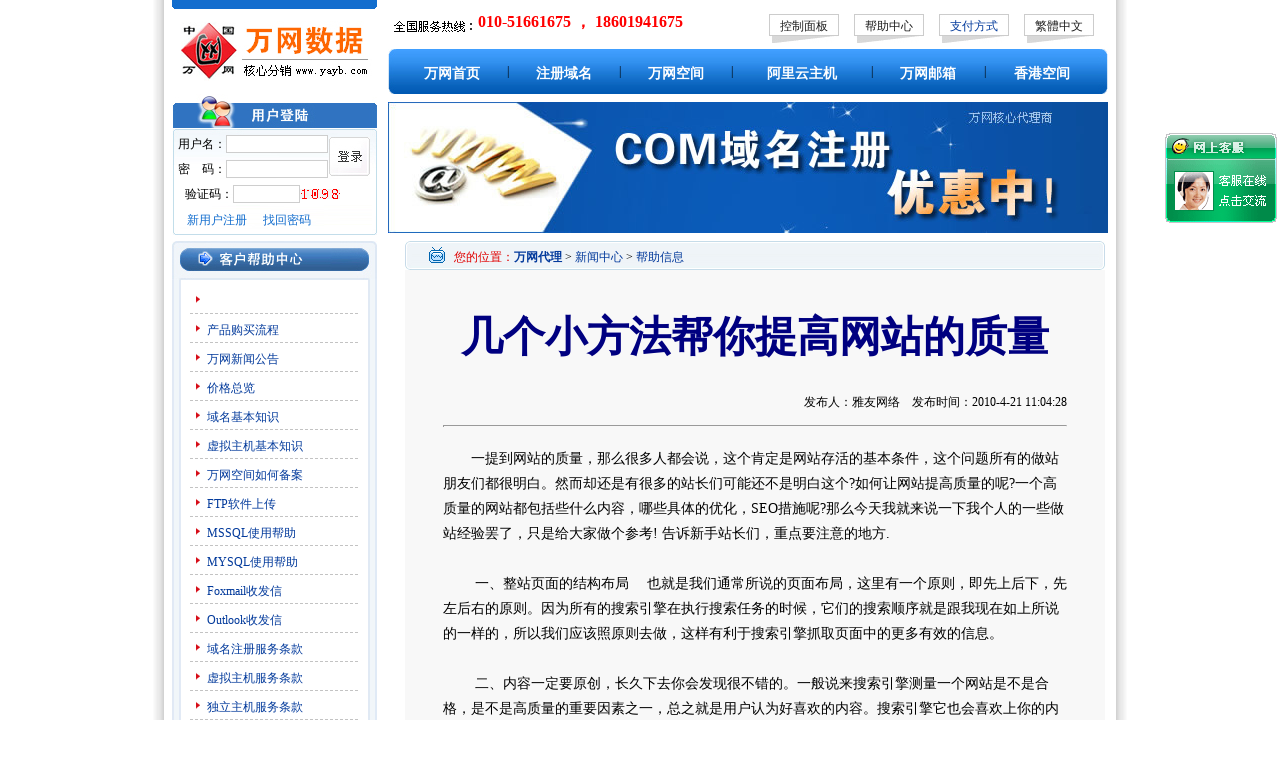

--- FILE ---
content_type: text/html
request_url: http://www.yayb.com/yayb801/
body_size: 32463
content:

<html>
<head>
<title>几个小方法帮你提高网站的质量_中国万网代理商</title>
<meta http-equiv="Content-Type" content="text/html; charset=gb2312">
<meta name="keywords"  content="几个小方法帮你提高网站的质量,万网代理,中国万网代理商"/>
<meta name="description" content="几个小方法帮你提高网站的质量,万网代理,中国万网代理商"/>
<html>
<head>
<title>阿里云代理商-阿里云域名注册|阿里云主机|阿里云企业邮箱|阿里云</title>
<meta http-equiv="Content-Type" content="text/html; charset=gb2312">
<meta name="keywords"  content="阿里云代理商,阿里云,阿里云主机,阿里云ecs,万网,中国万网,万网代理,万网代理商,注册域名注册,万网虚拟主机"/>
<meta name="description" content="阿里云代理商,阿里云,阿里云主机,阿里云ecs,万网,中国万网,万网代理,万网代理商,注册域名注册,万网虚拟主机,所有产品均可自助管理，也可由我们为您提供免费服务！"/>
<link href="/Template/default//css/style.css" rel="stylesheet" type="text/css" />
<link href="/Template/default//css/winiisagent.css" rel="stylesheet" type="text/css" />
<style type="text/css">
<!--
body {
	background-image: url(/Template/default//images/body_bg.jpg); background-repeat:repeat-y;
}
h1 {font-size:14px; padding-top:11px}

-->
</style>
</head>
<body>
<table width="936" height="240" border="0" align="center" cellpadding="0" cellspacing="0">
<tr><td width="205" valign="top"><table width="205" border="0" cellspacing="0" cellpadding="0">
      <tr>
        <td><img src="/Template/default//images/top_bg.jpg"  /></td>
      </tr>
    <tr><td height="85"><a href="/"><img src="/Template/default//../agentimg/yayb.jpg"  alt="万网代理"  border="0" /></a></td></tr>
    </table><table width="205" border="0" cellspacing="0" cellpadding="0">
      <tr>
        <td><img src="/Template/default//images/login_top.jpg" width="205" height="34" /></td>
      </tr>
      <tr>
        <td width="205" height="107" valign="bottom" background="/Template/default//images/login_bg1.jpg">
<!--登录框开始-->
<div class="login1" id="login_success" style="display:none">
<table width=100%>
  <tr>
    <td class="all">                       
 <table width="170" border="0" align="center" cellpadding="0" cellspacing="0" class="black">
      <tr>
        <td width="8" align="left"><img src="/Template/default//images/new_ico.jpg" width="4" height="8" /></td>
       <td align="left">&nbsp;用&nbsp;户&nbsp;名：<a href="/userself/userinform.asp" class="red_link"></a></td>
	 </tr>
	 <tr>
        <td width="6" align="left"><img src="/Template/default//images/new_ico.jpg" width="4" height="8" /></td>
        <td align="left">
<script language="javascript" type="text/javascript">
var isadmin='';
var isagent='';
if (isadmin=='Y'){
document.write('&nbsp;管理级别：<a href="/userself/userinform.asp" class="red_link"></a>');
}else if (isagent=='Y'){
document.write('&nbsp;代理级别：<a href="/userself/userinform.asp" class="red_link"></a>');
}else{
document.write('&nbsp;当前级别：<a href="/userself/userinform.asp" class="red_link"></a>');
}
</script></td>
      </tr>
      <tr>
        <td width="8" align="left"><img src="/Template/default//images/new_ico.jpg" width="4" height="8" /></td>
        <td align="left">&nbsp;管理中心：<a href="/userself/userinform.asp" class="red_link">进入管理首页</a></td>
	  </tr>
	 <tr>
        <td width="6" align="left"><img src="/Template/default//images/new_ico.jpg" width="4" height="8" /></td>
        <td align="left">&nbsp;操&nbsp;&nbsp;&nbsp;&nbsp;作：<a href="/userself/logout.asp" class="red_link">退出系统</a></td>
      </tr>
    </table> 
 </td>
</tr></table>
</div>
<div class="login1" id="login_no"> 
<table width="100%" border="0" cellspacing="0" cellpadding="0">
         <form name="form_login" method="post" action="/userself/login.asp">
		  <tr>
            <td><table width="100%" border="0" cellpadding="0" cellspacing="0" class="all">
              <tr>
                <td width="62" align="right">用户名：</td>
                <td width="93" align="left"><input name="username" type="text" class="input" id="username" size="13" /></td>
                <td width="50" rowspan="2" align="left"><input name="imageField" type="image" src="/Template/default//images/login_button.jpg"  width="41" height="39" class="input_login" /></td>
              </tr>
              <tr>
                <td align="right">密　码：</td>
                <td align="left"><input name="userpass" type="password" class="input" id="userpass" size="13" /></td>
              </tr>
            </table></td>
          </tr>
          <tr>
            <td><table width="100%" border="0" cellpadding="0" cellspacing="0" class="all">
              <tr>
                <td width="62" align="right">验证码：</td>
                <td width="65"><input name="rndcode" type="text" class="input" id="rndcode" size="8" /></td>
                <td width="78"><font color="#0561a9"><img src="/userself/RndCode.asp"></font></td>
              </tr>
            </table></td>
          </tr>
          <tr>
            <td height="28" valign="middle"><table width="88%" border="0" align="center" cellpadding="0" cellspacing="0" class="blue">
              <tr>
                <td width="36%" align="center"><a href="/UserSelf/newuserreg.asp" class="blue_link">新用户注册</a></td>
                <td width="7%" align="center">&nbsp;</td>
                <td width="57%" align="left"><a href="/UserSelf/getpassword.asp" class="blue_link">找回密码</a></td>
              </tr>
            </table></td>
          </tr></form>
        </table>
</div>
<Script>
var login_success=document.getElementById("login_success");
var login_no=document.getElementById("login_no"); 
var username='';
if (username.length>0 )
{
login_success.style.display = "";
login_no.style.display = "none";
}
else
{
login_success.style.display = "none";
login_no.style.display = "";
}
</script>

<!--登录框结束-->
</td>
      </tr>
	  <tr><td height="6"></td></tr>
    </table></td><td width="11"></td><td width="720" valign="top"><table width="720" border="0" cellspacing="0" cellpadding="0">
      <tr>
        <td height="9" colspan="2"></td>
      </tr>
      <tr>
        <td width="373" height="40"  valign="top">&nbsp;&nbsp;<IMG src="/Template/default//images/dialonline.gif" border="0" align=absMiddle>
			<font face="georgia" color="red" size="3"><b>010-51661675   ， 18601941675</b></font></td>
        <td width="358" valign="middle"><table width="325" border="0" align="center" cellpadding="0" cellspacing="0">
          <tr>
            <td width="70" height="29" valign="top" background="/Template/default//images/top_button_bg.jpg"><table width="100%" border="0" cellspacing="0" cellpadding="0">
              <tr>
                <td align="center" class="all"><a href="/control/" target="_blank" class="black_link" onFocus="this.blur()">控制面板</a></td>
              </tr>
            </table></td>
            <td width="15"></td>
            <td width="70" height="29" valign="top" background="/Template/default//images/top_button_bg.jpg"><table width="100%" border="0" cellspacing="0" cellpadding="0">
              <tr>
                <td align="center" class="all"><a href="/help_domain.asp" class="black_link" onFocus="this.blur()">帮助中心</a></td>
              </tr>
            </table></td>
            <td width="15"></td>
            <td width="70" height="29" valign="top" background="/Template/default//images/top_button_bg.jpg"><table width="100%" border="0" cellspacing="0" cellpadding="0">
              <tr>
                <td align="center" class="all"><a href="/bank.asp" onFocus="this.blur()">支付方式</a></td>
              </tr>
            </table></td>
            <td width="15"></td>
            <td width="70" height="29" valign="top" background="/Template/default//images/top_button_bg.jpg" onfocus="this.blur()"><table width="100%" border="0" cellspacing="0" cellpadding="0">
              <tr>
                <td align="center" class="all"><script language="JavaScript" type="text/javascript" src="/Template/default//js/Language.js"></script></a></td>
              </tr>
            </table></td>
          </tr>
        </table></td>
      </tr>
      <tr>
        <td colspan="2"><table width="720" border="0" align="center" cellpadding="0" cellspacing="0">
          <tr>
            <td width="10" valign="top"><img src="/Template/default//images/title_left.jpg" width="10" height="45" /></td>
            <td width="711"><table width="100%" border="0" cellpadding="0" cellspacing="0" class="white" background="/Template/default//images/title_bg.jpg" style="background-repeat:repeat-x">
                  <tr>
                 <td align="center" height="45"><a href="/" class="mecl_white"><h1>万网首页</h1></a></td>
                  <td align="center" >|</td>
                 <td align="center"><a href="/domain.asp" class="mecl_white"><h1>注册域名</h1></a></td>
                 <td align="center" >|</td>
                 <td align="center"><a href="/hosting.asp" class="mecl_white"><h1>万网空间</h1></a></td>
                  <td align="center" >|</td>
                 <td align="center"><a href="/server2.asp" class="mecl_white"><h1>阿里云主机</h1></a></td>
                 <td align="center" >|</td>
                  <td align="center"><a href="/mail.asp" class="mecl_white"><h1>万网邮箱</h1></a></td>
                  <td align="center" >|</td>				 

                 <td align="center"><a href="/hkhost.asp" class="mecl_white"><h1>香港空间</h1></a></td>
              
                
              </tr>
            </table></td>
            <td width="10" align="right" valign="top"><img src="/Template/default//images/title_right.jpg" width="10" height="45" /></td>
          </tr>
        </table></td>
      </tr>
    </table><table width="100%" border="0" cellspacing="0" cellpadding="0" >
       <tr>
        <td height="8"></td>
      </tr>
      <tr>
        <td><a href="/domain.asp" ><img src="/Template/default//../images/banner.jpg" border="0"></a></td>
      </tr>
    </table></td></tr>
</table>


<table width="936" border="0" align="center" cellpadding="0" cellspacing="0">
      <tr>
        <td></td>
      </tr>
      <tr>
        <td><table width="936" border="0" align="center" cellpadding="0" cellspacing="0">
          <tr>
            <td width="205" valign="top"><table width="100" border="0" cellspacing="0" cellpadding="0">
              
              <tr>
                <td><table width="205" border="0" cellspacing="0" cellpadding="0">
                  <tr>
                    <td><img src="/Template/Default/images/help_left_title.jpg" width="205" height="39" border="0" /></td>
                  </tr>
                  <tr>
                    <td background="/Template/Default/images/left_bg.jpg"><table width="170" border="0" align="center" cellpadding="0" cellspacing="0" class="all">
                      <tr>
                        <td height="5" colspan="2" align="center"></td>
                        </tr>
                      
                      <tr>
                        <td width="19" align="center"><img src="/Template/Default/images/new_ico.jpg" width="4" height="8" /></td>
                        <td width="166" height="28" valign="bottom"><a href="/bank.asp" class="all"></a></td>
                      </tr>
                      <tr>
                        <td height="1" colspan="2" align="center" background="/Template/Default/images/case_xu_line.jpg"></td>
                        </tr>
                      <tr>
                        <td align="center"><img src="/Template/Default/images/new_ico.jpg" width="4" height="8" /></td>
                        <td height="28" valign="bottom"><a href="/product.asp" class="all">产品购买流程</a></td>
                      </tr>
                      <tr>
                        <td height="1" colspan="2" align="center" background="/Template/Default/images/case_xu_line.jpg"></td>
                        </tr>
                      <tr>
                        <td align="center"><img src="/Template/Default/images/new_ico.jpg" width="4" height="8" /></td>
                        <td height="28" valign="bottom"><a href="/news.asp" class="all">万网新闻公告</a></td>
                      </tr>
                      <tr>
                        <td height="1" colspan="2" align="center" background="/Template/Default/images/case_xu_line.jpg"></td>
                        </tr>
                      <tr>
                        <td align="center"><img src="/Template/Default/images/new_ico.jpg" width="4" height="8" /></td>
                        <td height="28" valign="bottom"><a href="/../userself/allprice.asp" class="all">价格总览</a></td>
                      </tr>
                      <tr>
                        <td height="1" colspan="2" align="center" background="/Template/Default/images/case_xu_line.jpg"></td>
                        </tr>
                      <tr>
                        <td align="center"><img src="/Template/Default/images/new_ico.jpg" width="4" height="8" /></td>
                        <td height="28" valign="bottom"><a href="/help_domain.asp" class="all">域名基本知识</a> </td>
                      </tr>
                      <tr>
                        <td height="1" colspan="2" align="center" background="/Template/Default/images/case_xu_line.jpg"></td>
                        </tr>
                      <tr>
                        <td align="center"><img src="/Template/Default/images/new_ico.jpg" width="4" height="8" /></td>
                        <td height="28" valign="bottom"><a href="/yayb107/" class="all">虚拟主机基本知识</a></td>
                      </tr>
                      <tr>
                        <td height="1" colspan="2" align="center" background="/Template/Default/images/case_xu_line.jpg"></td>
                        </tr>
                      <tr>
                        <td align="center"><img src="/Template/Default/images/new_ico.jpg" width="4" height="8" /></td>
                        <td height="28" valign="bottom"><a href="/yayb1231/" class="all">万网空间如何备案</a></td>
                      </tr>
                      
                      <tr>
                        <td height="1" colspan="2" align="center" background="/Template/Default/images/case_xu_line.jpg"></td>
                        </tr>
                      <tr>
                        <td align="center"><img src="/Template/Default/images/new_ico.jpg" width="4" height="8" /></td>
                        <td height="28" valign="bottom"><a href="/help_leapFTP.asp" class="all">FTP软件上传</a></td>
                      </tr>
                      <tr>
                        <td height="1" colspan="2" align="center" background="/Template/Default/images/case_xu_line.jpg"></td>
                        </tr>                      <tr>
                        <td align="center"><img src="/Template/Default/images/new_ico.jpg" width="4" height="8" /></td>
                        <td height="28" valign="bottom"><a href="/help_mssql.asp" class="all">MSSQL使用帮助</a></td>
                      </tr>
                      <tr>
                        <td height="1" colspan="2" align="center" background="/Template/Default/images/case_xu_line.jpg"></td>
                        </tr>                      <tr>
                        <td align="center"><img src="/Template/Default/images/new_ico.jpg" width="4" height="8" /></td>
                        <td height="28" valign="bottom"><a href="/help_mysql.asp" class="all">MYSQL使用帮助</a></td>
                      </tr>
                      <tr>
                        <td height="1" colspan="2" align="center" background="/Template/Default/images/case_xu_line.jpg"></td>
                        </tr>                      <tr>
                        <td align="center"><img src="/Template/Default/images/new_ico.jpg" width="4" height="8" /></td>
                        <td height="28" valign="bottom"><a href="/help_email.asp" class="all">Foxmail收发信</a></td>
                      </tr>
                      <tr>
                        <td height="1" colspan="2" align="center" background="/Template/Default/images/case_xu_line.jpg"></td>
                        </tr>                      <tr>
                        <td align="center"><img src="/Template/Default/images/new_ico.jpg" width="4" height="8" /></td>
                        <td height="28" valign="bottom"><a href="/help_email1.asp" class="all">Outlook收发信</a></td>
                      </tr>
                      <tr>
                        <td height="1" colspan="2" align="center" background="/Template/Default/images/case_xu_line.jpg"></td>
                        </tr>                      <tr>
                        <td align="center"><img src="/Template/Default/images/new_ico.jpg" width="4" height="8" /></td>
                        <td height="28" valign="bottom"><a href="/doc_domain.asp" class="all">域名注册服务条款</a></td>
                      </tr>
                      <tr>
                        <td height="1" colspan="2" align="center" background="/Template/Default/images/case_xu_line.jpg"></td>
                        </tr>                      
                      <tr>
                        <td align="center"><img src="/Template/Default/images/new_ico.jpg" width="4" height="8" /></td>
                        <td height="28" valign="bottom"><a href="/doc_vhost.asp" class="all">虚拟主机服务条款</a></td>
                      </tr>
                      <tr>
                        <td height="1" colspan="2" align="center" background="/Template/Default/images/case_xu_line.jpg"></td>
                        </tr>
                      <tr>
                        <td align="center"><img src="/Template/Default/images/new_ico.jpg" width="4" height="8" /></td>
                        <td height="28" valign="bottom"><a href="/doc_server.asp" class="all">独立主机服务条款</a></td>
                      </tr>
                      <tr>
                        <td height="1" colspan="2" align="center" background="/Template/Default/images/case_xu_line.jpg"></td>
                        </tr>					  
                      <tr>
                        <td align="center"><img src="/Template/Default/images/new_ico.jpg" width="4" height="8" /></td>
                        <td height="28" valign="bottom"><a href="/doc_mail.asp" class="all">企业邮局服务条款</a></td>
                      </tr>
                      <tr>
                        <td height="1" colspan="2" align="center" background="/Template/Default/images/case_xu_line.jpg"></td>
                        </tr>                      <tr>
                        <td align="center"><img src="/Template/Default/images/new_ico.jpg" width="4" height="8" /></td>
                        <td height="28" valign="bottom"><a href="http://www.yayb.com/">万网代理</a> <a href="/doc_all.asp" class="all">服务总章</a></td>
                      </tr>
                      <tr>
                        <td height="1" colspan="2" align="center" background="/Template/Default/images/case_xu_line.jpg"></td>
                        </tr>                      <tr>
                        <td align="center"><img src="/Template/Default/images/new_ico.jpg" width="4" height="8" /></td>
                        <td height="28" valign="bottom"><a href="/doc_abount.asp" class="all">相关法律法规</a></td>
                      </tr>
                      <tr>
                        <td height="1" colspan="2" align="center" background="/Template/Default/images/case_xu_line.jpg"></td>
                        </tr>                      <tr>
                        <td height="5" colspan="2" align="center"></td>
                      </tr>
                    </table></td>
                  </tr>
                  <tr>
                    <td valign="top"><img src="/Template/Default/images/left_down.jpg" width="205" height="10" /></td>
                  </tr>
                </table></td>
              </tr>
              <tr>
                <td height="5"></td>
              </tr>
              
            </table></td>
            <td width="731" valign="top"><table width="731" border="0" cellspacing="0" cellpadding="0">
              <tr>
                <td width="11"></td>
                <td width="700" align="right" valign="top"><table width="700" border="0" cellspacing="0" cellpadding="0">
                  
                  
                  <tr>
                    <td><table width="700" border="0" align="center" cellpadding="0" cellspacing="0">
                      <tr>
                        <td valign="top"><table width="700" border="0" align="center" cellpadding="0" cellspacing="0" background="/Template/Default/images/mid_title_bg.jpg" class="all">
                          <tr>
                            <td width="2%" align="left"><img src="/Template/Default/images/mid_title_left.jpg" width="7" height="29"></td>
                            <td width="5%" align="center" valign="middle"><span class="right_red"><img src="/Template/Default/images/page2_ico.gif" width="16" height="16"></span></td>
                            <td width="90%" valign="bottom"><span class="right_red"> 您的位置：</span><a href="http://www.yayb.com/"><b>万网代理</b></a> &gt;  <a href="/news.asp">新闻中心</a> &gt; <a href="/news/">帮助信息</a></td>
                            <td width="3%" align="right"><img src="/Template/Default/images/mid_title_right.jpg" width="7" height="29"></td>
                          </tr>
                        </table></td>
                      </tr>
                      <tr>
                        <td height="10">
                          <table class=all cellspacing=0 cellpadding=0 width="100%" align=center 
      bgcolor=#f8f8f8 border=0>
          <tbody>
            <tr>
              <td width="114" valign=top>&nbsp;</td>
              <td width="475" valign=top>&nbsp;</td>
            </tr>
            <tr>
              <td valign=top>&nbsp;</td>
              <td valign=top>&nbsp;</td>
            </tr>

          <TR>
          <TD vAlign=top align="center" colspan="2">
		  <table width="90%">
		  <tr>
		  <td hight=30 align="center"><font  style="font-weight: bold;font-size: 28px;color: navy;line-height: 28px;font-family: 黑体;"><h2>几个小方法帮你提高网站的质量</h2></font></td>
		  </tr>
		 <tr>
		  <td hight=20  valign="top" align="right">发布人：雅友网络&nbsp;&nbsp;&nbsp;&nbsp;发布时间：2010-4-21 11:04:28</td>
		  </tr>
		  	  <tr>
		  <td hight=30  valign="top"><hr size="1" style="height:1px; color:#999; padding-right:15px" /></td>
		  </tr>
		  <tr>
		  <td align="left" style="padding-top:10px; line-height:25px; font-size:14px">
	    　　一提到网站的质量，那么很多人都会说，这个肯定是网站存活的基本条件，这个问题所有的做站朋友们都很明白。然而却还是有很多的站长们可能还不是明白这个?如何让网站提高质量的呢?一个高质量的网站都包括些什么内容，哪些具体的优化，SEO措施呢?那么今天我就来说一下我个人的一些做站经验罢了，只是给大家做个参考!&nbsp;告诉新手站长们，重点要注意的地方.<br>&nbsp;<br>&nbsp;　　一、整站页面的结构布局&nbsp;　也就是我们通常所说的页面布局，这里有一个原则，即先上后下，先左后右的原则。因为所有的搜索引擎在执行搜索任务的时候，它们的搜索顺序就是跟我现在如上所说的一样的，所以我们应该照原则去做，这样有利于搜索引擎抓取页面中的更多有效的信息。<br>&nbsp;<br>&nbsp;　　二、内容一定要原创，长久下去你会发现很不错的。一般说来搜索引擎测量一个网站是不是合格，是不是高质量的重要因素之一，总之就是用户认为好喜欢的内容。搜索引擎它也会喜欢上你的内容。因为你的目标就是网民用户，内容最好能突出网站的特点和专业性，能够吸引同行引用和转载。<br>&nbsp;<br>&nbsp;　　三&nbsp;多花时间检测网站，保证网站无内部错误。册掉一些没用的死链接.难免存在如死链接这样的内部错误.也可以通过用户体验来进行一些修改，毕竞网站是针对用户的，用户的意见很重要。<br>&nbsp;<br>&nbsp;　　四、反向的链接。一般友情链接找一些同行的站点做友链，这样会提高外链的相关内容的认可性.最好能多一些高质量外链，进而提高外链质量。<br>&nbsp;<br>&nbsp;　　五、网站更新的频率要稳定&nbsp;坚持原创保证稳定性的添加，不要突然一天血来潮时更新很多，保持稳定性的更新才是最重要的这样你的站点才能拉回更多的回头客.<br>&nbsp;<br>&nbsp;　　六、网站内容&nbsp;　多花时间丰富网站内容。有内容的网站才能锁定用户，一个没内容的网站注定是没发展的网站。希望大家多花时间丰富网站内容，这才是重中这重。<br>&nbsp;<br>&nbsp;本文来源网络：<a href="http://www.yayb.com/">万网代理</a> www.yayb.com
		  </td>
		  </tr>
		  <tr>
		  <td align=right>
		  <br><br>
		  现在时间：2026-1-23 3:04:47
		  </td>
		  </tr>
		  </table>
		 </TD>
		</tr> 

          </tbody>
        </table></td>
                      </tr>
	     <tr>
              <td valign=top height="30">&nbsp;<b style="font-size:14px">相关资讯：</b></td>
              <td valign=top>&nbsp;</td>
            </tr>
			 <tr>
              <td valign=top style="padding-left:10px">
<a href="3090.html">阿里云windows共享虚拟主机到期期限内免费升级为5G空间</a> 2024-6-18 10:14:04<br />

<a href="3088.html">【重要】域名暂代实名认证通知</a> 2017-5-17 10:48:04<br />

<a href="3087.html">【重要】域名实名认证通知</a> 2017-5-17 10:47:29<br />

<a href="3085.html"> 域名实名认证公告</a> 2017-3-20 13:24:28<br />

<a href="3008.html">万网8月25日凌晨官网系统升级</a> 2012-8-24 20:13:41<br />

<a href="2320.html">哪款万网企业邮箱更适合我？</a> 2011-1-20 19:17:26<br />

<a href="2319.html">不加www的域名，网站为什么不能访问？</a> 2011-1-20 19:15:52<br />

<a href="2318.html">新手选购虚拟主机必须做的事情</a> 2011-1-20 19:15:21<br />

<a href="2293.html">什么是万网智能双线虚拟主机?</a> 2011-1-10 22:37:52<br />

<a href="2292.html">访问网站出现Directory Listing Denied 是什么原因?</a> 2011-1-10 22:37:20<br />

<a href="2290.html">万网空间与免费空间区别</a> 2011-1-9 21:58:14<br />

<a href="2279.html">万网个人做网站需注意的三大网站建设事项</a> 2011-1-6 23:40:41<br />

<a href="2278.html">万网空间网站中木马了怎么处理</a> 2011-1-6 23:40:17<br />

<a href="2271.html">怎样方便的管理我的万网邮箱？</a> 2011-1-5 23:55:25<br />

<a href="2270.html">万网主机Service Unavailable出现原因及解决方法</a> 2011-1-5 23:54:47<br />

<a href="2269.html">万网空间404错误页面设置办法</a> 2011-1-5 23:54:08<br />

<a href="2268.html">万网空间IIS连接数和在线人数的关系</a> 2011-1-5 23:53:40<br />

<a href="2254.html">关于元旦假期期间暂停国内域名资料审核通知</a> 2011-1-3 1:20:19<br />

<a href="2253.html">网站更换域名万网空间的注意事项</a> 2011-1-3 1:18:37<br />

<a href="2252.html">万网空间使用unix虚拟主机有哪些优点?</a> 2011-1-3 1:17:36<br />

<a href="2251.html">万网空间如何选择数据库？</a> 2011-1-3 1:17:11<br />

<a href="2250.html">如何解决万网空间unauthorised</a> 2011-1-3 1:16:51<br />

<a href="2239.html">万网空间常见的四个错误及解决方法</a> 2010-12-30 0:29:15<br />

<a href="2232.html">中文.香港域名即将推出通告</a> 2010-12-28 22:03:16<br />

<a href="2215.html">万网国内空间和国外空间如何选择</a> 2010-12-26 19:10:29<br />

<a href="2202.html">万网服务器云平台升级维护通知</a> 2010-12-23 20:07:05<br />

<a href="2201.html">如何预防万网邮箱中毒？</a> 2010-12-23 20:02:36<br />

<a href="2200.html">万网空间数据库MSSQL和MYSQL有什么区别？</a> 2010-12-23 20:02:03<br />

<a href="2199.html">万网空间支持JMAIL组件么?</a> 2010-12-23 20:01:37<br />

<a href="2198.html">互联网热潮微博团购网购</a> 2010-12-23 20:00:24<br />

<a href="2197.html">服务器的稳定性对百度优化的影响</a> 2010-12-21 23:50:50<br />

<a href="2196.html">关注CN域名注册的减少与未来</a> 2010-12-21 23:50:14<br />

<a href="2195.html">万网空间IIS链接人数过多是什么原因</a> 2010-12-20 22:39:52<br />

<a href="2194.html">网站为什么会出现“Service Unavailable”的提示？</a> 2010-12-20 22:37:32<br />

<a href="2193.html">购买美国空间常见的四大误区</a> 2010-12-20 22:36:57<br />

<a href="2192.html">网站访问很慢一般是什么原因</a> 2010-12-20 22:33:39<br />

<a href="2190.html">选择万网虚拟空间个人网站成败之关键</a> 2010-12-18 2:09:11<br />

<a href="2189.html">网站迁移万网虚拟主机的正确操作方法</a> 2010-12-16 20:27:29<br />

<a href="2188.html">市面上最好的企业邮箱:万网绿色G邮箱</a> 2010-12-16 20:26:03<br />

<a href="2187.html">选择虚拟主机的20个注意</a> 2010-12-16 20:24:36<br />

<a href="2185.html">万网虚拟主机服务的分类</a> 2010-12-16 0:17:58<br />

<a href="2184.html">为什么外贸网站要使用万网企业邮箱</a> 2010-12-14 21:31:07<br />

<a href="2183.html">万网代理及分销合作伙伴合作协议</a> 2010-12-13 19:48:37<br />

<a href="2182.html">万网国际域名注册信息更新提醒通知</a> 2010-12-13 19:46:43<br />

<a href="2181.html">万网企业邮箱1G变3G，免费加邮</a> 2010-12-13 19:46:09<br />

<a href="2180.html">万网G主机已经支持fsockopen函数</a> 2010-12-13 1:46:01<br />

<a href="2179.html">万网标准建站加速智能建站成熟</a> 2010-12-13 1:44:59<br />

<a href="2178.html">当前虚拟主机的三种流量限制</a> 2010-12-12 0:49:20<br />

<a href="2177.html">万网空间为何要使用独立IP？</a> 2010-12-12 0:48:49<br />

<a href="2176.html">万网主机万网空间机房介绍</a> 2010-12-11 0:46:24<br />
</td>
              <td valign=top></td>
            </tr>
                      
                      <tr>
                        <td height="30"><table class=all width="100%"  border="0" cellspacing="0" cellpadding="0">
      
	  <tr>
     <td width="100%" valign="top" bgcolor="#F1F1F1"></td>
	  </tr>
	  
    </table></td>
                      </tr>
                      <tr>
                        <td></td>
                      </tr>
                    </table></td>
                  </tr>
                  
                </table></td>
              </tr>
            </table></td>
          </tr>
        </table></td>
      </tr>
      <tr>
        <td height="15"></td>
      </tr>
      <tr>
        <td></td>
      </tr>
</table>
<table width="936" border="0" align="center" cellpadding="0" cellspacing="0">
  <tr>
    <td valign="top"><table width="936" border="0" align="center" cellpadding="0" cellspacing="0" background="/Template/default//images/bottom_title_bg.jpg">
      <tr>
        <td width="10"><img src="/Template/default//images/bottom_title_left.jpg" width="8" height="27" /></td>
        <td width="918" align="center" valign="middle" class="white"><a href="/sitemap_baidu.xml" class="mecl_white" target="_blank">站点地图</a>　|　<a href="/about.asp" class="mecl_white">关于我们</a>　|　<a href="/zhaopin.asp" class="mecl_white">工作机会</a>　|　<a href="/contact.asp" class="mecl_white">联系方式</a>　|　<a href="/bank.asp" class="mecl_white"></a><a href="/help_domain.asp" class="mecl_white">帮助中心</a>　|　<a href="http://" class="mecl_white" onClick="this.style.behavior='url(#default#homepage)';this.setHomePage('http:///');return(false);" style="behavior: url(#default#homepage)">设为首页</a>
| <A  href="http://" onclick="javascript:window.external.addFavorite('http://','万网代理，空间域名价格最低，COM注册50元/年，CN注册18元/年！');return(false);" class="mecl_white">加入收藏</A></td>
        <td width="10" align="right"><img src="/Template/default//images/bottom_title_right.jpg" width="8" height="27" /></td>
      </tr>
    </table></td>
  </tr>

  <tr>
    <td height="140" align="center" class="all"> Copyright 2013  All Rights Reserved
<br> 咨询电话：010-51661675   ， 18601941675     Email：<A href="mailto:postmaster@yayb.com"><font color="#000000">postmaster@yayb.com</font></a>  <font color="#000000"><a href="https://beian.miit.gov.cn/" target='_blank'> 赣ICP备17015591号-1 </a></font>
<br>
客服QQ：<a href='tencent://message/?uin=1214317165&Site=&Menu=yes'  target='_blank'><img src=/Images/qq.gif  border='0'/>[客服01]</a> <a href='tencent://message/?uin=1214317165&Site=1214317165&Site=&Menu=yes'  target='_blank'><img src=/Images/qq.gif  border='0'/>[客服02]</a> <a href='tencent://message/?uin=1214317165&Site=1214317165&Site=&Menu=yes'  target='_blank'><img src=/Images/qq.gif  border='0'/>[客服03]</a> 

</td> 
</table>
</body>
</html>

<script language="javascript" type="text/javascript" src="/yaybqq.js"></script>
